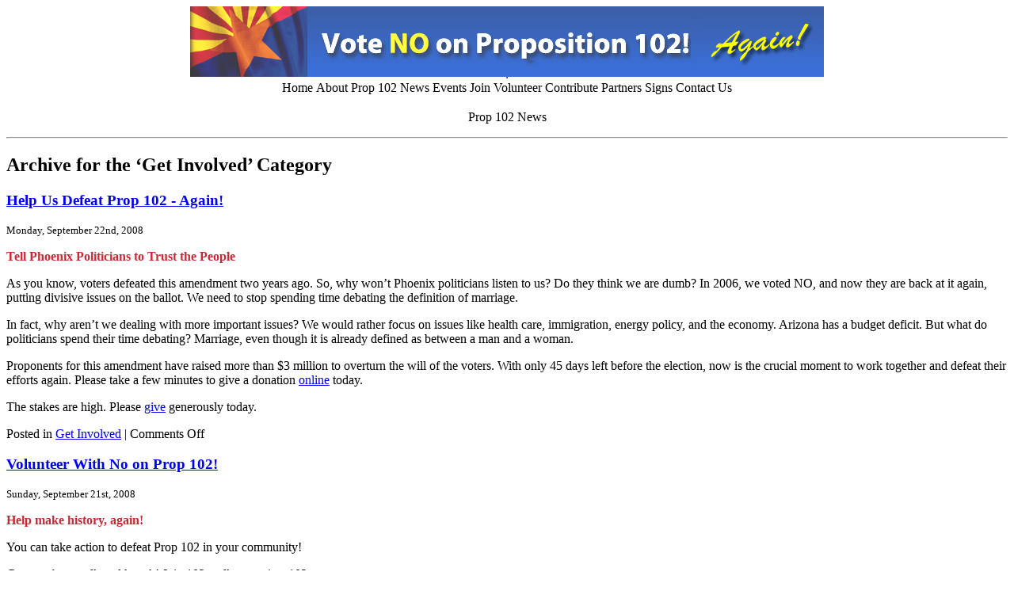

--- FILE ---
content_type: text/html; charset=utf-8
request_url: https://votenoprop102.com/news/category/get-involved/
body_size: 6413
content:
<html dir="ltr" lang="en-US">
<head profile="http://gmpg.org/xfn/11">
  <meta http-equiv="Content-Type" content="text/html; charset=utf-8" />
  <title>News &raquo; Get Involved</title>
  <link rel="stylesheet" href="/news/wp-content/themes/white-as-milk/style.css" type="text/css" media="screen" />
  <link rel="alternate" type="application/rss+xml" title="News RSS Feed" href="/news/feed/" />
  <link rel="pingback" href="/news/xmlrpc.php" />
  <link rel="EditURI" type="application/rsd+xml" title="RSD" href="/news/xmlrpc.php?rsd" />
  <link rel="wlwmanifest" type="application/wlwmanifest+xml" href="/news/wp-includes/wlwmanifest.xml" />
</head>
<body>
  <div id="page">
    <noscript></noscript>
    <table class="MainTable" border="0" cellspacing="0" cellpadding="0" align="center">
      <tr>
        <td align="center" valign="top" class="MainCell" width="100%">
          <table class="BorderTable" border="0" cellspacing="0" cellpadding="0">
            <tr>
              <td class="LogoArea" width="100%" align="center"><a id="vote-no-logo" title="VoteNoProp102.com" href="/web/home.php" name="vote-no-logo"><img id="vote-no-pic" src="/web/images/banner.51.2.png" alt="VoteNoProp102.com" border="0" name="vote-no-pic" /></a></td>
            </tr>
            <tr>
              <td align="center" valign="top" class="MainCell" width="100%">
                <script type="text/javascript">
                //<![CDATA[


                function mouseovertextitem( n, sel, hoverClass, url )
                {
                var     itemID  = 'menuItem' + n;
                //              window.status   = 'destination of ' + itemID + ' is ' + url;

                var     item    = document.getElementById( itemID );
                if ( n != sel ) {
                        window.status   = 'Go to ' + url;
                }
                else
                        window.status   = '';
                item.className  = hoverClass;
                //              window.status   = 'class of item ' + n + ' is ' + hoverClass;
                }

                function mouseouttextitem( n, normalClassName )
                {
                //              window.status   = 'mouse out from item ' + n;
                var     itemID          = 'menuItem' + n;

                var     item    = document.getElementById( itemID );
                item.className  = normalClassName;
                window.status   = '';
                }

                function textMenuClick( n, sel, url )
                {
                //              window.status='Mouse clicked on item ' + n;
                var     item    = document.getElementById( 'menuItem' + n );
                window.status   = '';
                if ( n != sel ) {
                        window.status   = 'Go to ' + url
                //                      item.className  = 'menuItemSelected';
                        window.location = url;
                }
                }



                //]]>
                </script>
                <table border="cellspacing=&quot;0&quot;" cellpadding="0"></table>
                <table id='menu_table' class='main_menu_class_blue'>
                  <tr>
                    <td class='menu_off_class_blue' id='menuItem0' onmouseover='mouseovertextitem( 0, 2, "menu_hover_class_blue", "https://votenoprop102.com/web/home.php")' onmouseout='mouseouttextitem( 0, "menu_off_class_blue")' onclick='textMenuClick(0, 2, "https://votenoprop102.com/web/home.php")'>Home</td>
                    <td class='menu_off_class_blue' id='menuItem1' onmouseover='mouseovertextitem( 1, 2, "menu_hover_class_blue", "https://votenoprop102.com/web/about102.php")' onmouseout='mouseouttextitem( 1, "menu_off_class_blue")' onclick='textMenuClick(1, 2, "https://votenoprop102.com/web/about102.php")'>About Prop 102</td>
                    <td class='menu_on_class_blue' id='menuItem2' onmouseover='mouseovertextitem( 2, 2, "menu_hover_class_blue", "https://votenoprop102.com/news/")' onmouseout='mouseouttextitem( 2, "menu_on_class_blue")' onclick='textMenuClick(2, 2, "https://votenoprop102.com/news/")'>News</td>
                    <td class='menu_off_class_blue' id='menuItem3' onmouseover='mouseovertextitem( 3, 2, "menu_hover_class_blue", "https://votenoprop102.com/web/events.php")' onmouseout='mouseouttextitem( 3, "menu_off_class_blue")' onclick='textMenuClick(3, 2, "https://votenoprop102.com/web/events.php")'>Events</td>
                    <td class='menu_off_class_blue' id='menuItem4' onmouseover='mouseovertextitem( 4, 2, "menu_hover_class_blue", "https://votenoprop102.com/web/join.php")' onmouseout='mouseouttextitem( 4, "menu_off_class_blue")' onclick='textMenuClick(4, 2, "https://votenoprop102.com/web/join.php")'>Join</td>
                    <td class='menu_off_class_blue' id='menuItem5' onmouseover='mouseovertextitem( 5, 2, "menu_hover_class_blue", "https://votenoprop102.com/web/volunteer.php")' onmouseout='mouseouttextitem( 5, "menu_off_class_blue")' onclick='textMenuClick(5, 2, "https://votenoprop102.com/web/volunteer.php")'>Volunteer</td>
                    <td class='menu_off_class_blue' id='menuItem6' onmouseover='mouseovertextitem( 6, 2, "menu_hover_class_blue", "https://votenoprop102.com/web/donate.php")' onmouseout='mouseouttextitem( 6, "menu_off_class_blue")' onclick='textMenuClick(6, 2, "https://votenoprop102.com/web/donate.php")'>Contribute</td>
                    <td class='menu_off_class_blue' id='menuItem7' onmouseover='mouseovertextitem( 7, 2, "menu_hover_class_blue", "https://votenoprop102.com/web/partners.php")' onmouseout='mouseouttextitem( 7, "menu_off_class_blue")' onclick='textMenuClick(7, 2, "https://votenoprop102.com/web/partners.php")'>Partners</td>
                    <td class='menu_off_class_blue' id='menuItem8' onmouseover='mouseovertextitem( 8, 2, "menu_hover_class_blue", "https://votenoprop102.com/web/banners.php")' onmouseout='mouseouttextitem( 8, "menu_off_class_blue")' onclick='textMenuClick(8, 2, "https://votenoprop102.com/web/signs.php")'>Signs</td>
                    <td class='menu_off_class_blue' id='menuItem9' onmouseover='mouseovertextitem( 9, 2, "menu_hover_class_blue", "https://votenoprop102.com/web/contact.php")' onmouseout='mouseouttextitem( 9, "menu_off_class_blue")' onclick='textMenuClick(9, 2, "https://votenoprop102.com/web/contact.php")'>Contact Us</td>
                  </tr>
                </table>
              </td>
            </tr>
          </table>
        </td>
      </tr>
    </table>
    <p></p>
    <center>
      <span class="HeadBlue">Prop 102 News</span>
    </center>
    <p></p>
    <hr />
    <div id="content" class="narrowcolumn">
      <h2 class="pagetitle">Archive for the &#8216;Get Involved&#8217; Category</h2>
      <div class="navigation">
        <div class="alignleft"></div>
        <div class="alignright"></div>
      </div>
      <div class="post">
        <h3 id="post-87"><a href="/news/2008/09/22/help-us-defeat-prop-102-again/" rel="bookmark" title="Permanent Link to Help Us Defeat Prop 102 - Again!">Help Us Defeat Prop 102 - Again!</a></h3><small>Monday, September 22nd, 2008</small>
        <div class="entry">
          <p><span style="color: #c52a36;"><strong>Tell Phoenix Politicians to Trust the People</strong></span></p>
          <p>As you know, voters defeated this amendment two years ago. So, why won&#8217;t Phoenix politicians listen to us? Do they think we are dumb? In 2006, we voted NO, and now they are back at it again, putting divisive issues on the ballot. We need to stop spending time debating the definition of marriage.</p>
          <p>In fact, why aren&#8217;t we dealing with more important issues? We would rather focus on issues like health care, immigration, energy policy, and the economy. Arizona has a budget deficit. But what do politicians spend their time debating? Marriage, even though it is already defined as between a man and a woman.</p>
          <p>Proponents for this amendment have raised more than $3 million to overturn the will of the voters. With only 45 days left before the election, now is the crucial moment to work together and defeat their efforts again. Please take a few minutes to give a donation <a href="/web/donate.php">online</a> today.</p>
          <p>The stakes are high. Please <a href="/web/donate.php">give</a> generously today.</p>
        </div>
        <p class="postmetadata">Posted in <a href="/news/category/get-involved/" title="View all posts in Get Involved" rel="category tag">Get Involved</a> | <span>Comments Off</span></p>
      </div>
      <div class="post">
        <h3 id="post-85"><a href="/news/2008/09/21/volunteer-with-no-on-prop-102/" rel="bookmark" title="Permanent Link to Volunteer With No on Prop 102!">Volunteer With No on Prop 102!</a></h3><small>Sunday, September 21st, 2008</small>
        <div class="entry">
          <p><span style="color: #c52a36;"><strong>Help make history, again!</strong></span></p>
          <p>You can take action to defeat Prop 102 in your community!</p>
          <p><strong>Canvassing:</strong> walk and knock! Join 102 walkers against 102.</p>
          <ul>
            <li>Saturday, Oct. 11, 8:30AM-Noon (fabulous lunch included!) at 452 S. Stone Ave (Grijalva Campaign HQ &#8212; <a href="">see map</a>). Email to sign up!</li>
          </ul>
          <p><strong>Event table staffing:</strong> a great opportunity to share your stories and encourage folks to vote No on 102! Email to sign up!</p>
          <ul>
            <li>Generation Obama, Saturday, Sept. 27, 3-7PM at Armory Park (<a href="">See map)</a>.</li>
            <li>Pride in the Desert, Saturday, Oct. 18, 10AM-5PM at Reid Park (<a href="">See map</a>).</li>
          </ul>
          <p><strong>Phone banking:</strong> everyone is excited for this election, so when you call, they are happy to chat! Email to sign up!</p>
          <ul>
            <li>Sundays, Sept. 28, Oct. 5 &amp; Oct. 12, 3-5PM</li>
            <li>Tuesday, Oct. 7, 6-8PM</li>
          </ul>
          <p><strong>Walk packet stuffing:</strong> help get No on 102 literature in every packet that will go to voters in Southern Arizona.</p>
          <ul>
            <li>Every Friday until the election, 10AM-?, 452 S. Stone Ave <a href="">(See map</a>).</li>
          </ul>
          <p><strong>Sign up today!</strong></p>
        </div>
        <p class="postmetadata">Posted in <a href="/news/category/get-involved/" title="View all posts in Get Involved" rel="category tag">Get Involved</a> | <span>Comments Off</span></p>
      </div>
      <div class="post">
        <h3 id="post-77"><a href="/news/2008/09/20/the-avocate-on-arizonas-marriage-battle/" rel="bookmark" title="Permanent Link to The Avocate on Arizona&#8217;s Marriage Battle">The Avocate on Arizona&#8217;s Marriage Battle</a></h3><small>Saturday, September 20th, 2008</small>
        <div class="entry">
          <p>Did you see this in the <a href="http://www.advocate.com/issue_story_ektid59798.asp">Sept 23 issue of <em>The Advocate</em>?</a></p>
          <blockquote>
            <p>Now that hope is being put to the test in California, Florida, and once again, Arizona, which all face ballot initiatives against same-sex marriage this election cycle. But while donations are pouring in to defeat the initiatives in the first two states, money is only trickling into Arizona’s gay rights groups. &#8230; If donations and attention are the currency of this campaign, marriage equality advocates could be up a creek.</p>
            <p><span>&#8220;We&#8217;re hearing from individuals who have the money to fight these things that they&#8217;re giving to California and Florida because they feel like they can win there &#8212; and are skeptical about our chances here,&#8221; says Robert <span>Tindall</span>, a Phoenix human resources consultant and board member for the state&#8217;s American Civil Liberties Union. Adds <span>Rebecca</span> <span>Wininger</span>, a member of the Phoenix chapter of Parents, Families, and Friends of Lesbians and Gays, &#8220;To say that one fight is more important than another dismisses the other fights.&#8221;</span></p>
          </blockquote>
          <p>Donations and attention are most certainly the currency of this campaign. Arizona turned back a so-called &#8220;marriage amendment&#8221; in 2006, becoming the first state in the nation to do so at a time when everyone thought it was impossible.</p>
          <p>But just because we did this in 2006 doesn&#8217;t mean that it will automatically happen again in 2008. We can defeat Prop 102 again, but <a href="/web/donate.php">we cannot do this without your help</a>. Help us preserve your 2006 victory and tell them that when you say no, you really mean no. <a href="/web/donate.php">Please give today, as generously as you can</a>.</p>
        </div>
        <p class="postmetadata">Posted in <a href="/news/category/get-involved/" title="View all posts in Get Involved" rel="category tag">Get Involved</a> | <span>Comments Off</span></p>
      </div>
      <div class="post">
        <h3 id="post-62"><a href="/news/2008/09/12/how-you-can-get-the-word-out/" rel="bookmark" title="Permanent Link to How You Can Get The Word Out">How You Can Get The Word Out</a></h3><small>Friday, September 12th, 2008</small>
        <div class="entry">
          <p>Help get the word out about the detrimental effects this amendment might have on Arizona’s families. Talk to everyone, your friends, co-workers, family members, grocery store clerks, and church members. Tell them how this will affect you personally.</p>
          <p>You may want to talk about how:</p>
          <ul>
            <li>It is already illegal for two people of the same sex to marry in Arizona and how this initiative is a waste of money.</li>
            <li>Arizonans already voted on and defeated a similar amendment in 2006. Extremists groups are pushing policy too far to the right.</li>
            <li>We have more important issues to focus on, like the economy, jobs, the price of gas and food, education, and health care.</li>
            <li>Phoenix politicians are trying to change our laws and intruding in our private lives.</li>
          </ul>
          <p>We have added two new resources on our web site to help you do this.</p>
          <ol>
            <li><a href="/web/word-out.php?n=1"><strong>Write to the media</strong></a><strong>:</strong> If you want to write a letter to the editor or a guest opinion, we have information on where to send it. We also have a list of web sites for 53 local newspapers around the state.</li>
            <li><a href="/web/word-out.php?n=2"><strong>Give Media Interviews</strong></a><strong>:</strong> What do you say when a reporter walks up to you and asks for your opinion? We have several suggestions on how you can put a human face on the issue.</li>
          </ol>
          <p>If you&#8217;d like to be part of the <strong>No on Prop 102&#8217;s</strong>&nbsp;Media Rapid Response Team,&nbsp;contact&nbsp;&nbsp;Vicki Gaubeca at .</p>
        </div>
        <p class="postmetadata">Posted in <a href="/news/category/get-involved/" title="View all posts in Get Involved" rel="category tag">Get Involved</a> | <span>Comments Off</span></p>
      </div>
      <div class="post">
        <h3 id="post-19"><a href="/news/2008/09/08/statewide-efforts/" rel="bookmark" title="Permanent Link to Statewide Efforts">Statewide Efforts</a></h3><small>Monday, September 8th, 2008</small>
        <div class="entry">
          <p>Other communities across Arizona are organizing to defeat Prop 102, including Flagstaff, Prescott and Bisbee. For more information about these groups or to start your own, contact Becky Corran, .</p>
        </div>
        <p class="postmetadata">Posted in <a href="/news/category/get-involved/" title="View all posts in Get Involved" rel="category tag">Get Involved</a> | <span>Comments Off</span></p>
      </div>
      <div class="post">
        <h3 id="post-15"><a href="/news/2008/09/07/arizona-together-message-training/" rel="bookmark" title="Permanent Link to Arizona Together Message Training">Arizona Together Message Training</a></h3><small>Sunday, September 7th, 2008</small>
        <div class="entry">
          <p>Attend the Arizona Together Opposed to Prop 102 messaging training in Phoenix and Tucson this weekend.</p>
          <p>Training will be held in Phoenix on Saturday, Sept. 13, 2008, 4:00 pm to 6:00 pm at Scottsdale Congregational Church &#8212; 4425 N. Granite Reef Road, Scottsdale.</p>
          <p>Training will be held in Tucson on Sunday, Sept. 14, 11 am to 1 pm at the campaign office for Grijalva for Congress &#8212; 452 South Stone Ave, Tucson.</p>
          <p>The training will be presented in partnership with the Ballot Initiative Strategy Center (BISC). to RSVP.</p>
        </div>
        <p class="postmetadata">Posted in <a href="/news/category/events/" title="View all posts in Events" rel="category tag">Events</a>, <a href="/news/category/get-involved/" title="View all posts in Get Involved" rel="category tag">Get Involved</a> | <span>Comments Off</span></p>
      </div>
      <div class="post">
        <h3 id="post-13"><a href="/news/2008/09/07/get-involved-grassroots-activism/" rel="bookmark" title="Permanent Link to Get Involved: Grassroots Activism">Get Involved: Grassroots Activism</a></h3><small>Sunday, September 7th, 2008</small>
        <div class="entry">
          <p>Do you want to help distribute No on Prop 102 literature on door-to-door walks, make phone calls, participate in community outreach and coalition building? Would you like campaign materials to distribute at church, work or social gatherings? If so, please send an email to Becky Corran, .</p>
        </div>
        <p class="postmetadata">Posted in <a href="/news/category/get-involved/" title="View all posts in Get Involved" rel="category tag">Get Involved</a> | <span>Comments Off</span></p>
      </div>
      <div class="post">
        <h3 id="post-10"><a href="/news/2008/09/07/get-involved/" rel="bookmark" title="Permanent Link to Get Involved: Media Committee">Get Involved: Media Committee</a></h3><small>Sunday, September 7th, 2008</small>
        <div class="entry">
          <p>Are you interested in writing editorials and letters to the editor? Do you have a story you would like to share with the media? Would you like to be part of the media response team (media coaching provided)? Would you like to produce a Youtube.com video or create a blog? Do you have marketing (ad agency) or public relations experience? If so, contact Vicki Gaubeca, media committee chair, at .</p>
        </div>
        <p class="postmetadata">Posted in <a href="/news/category/get-involved/" title="View all posts in Get Involved" rel="category tag">Get Involved</a> | <span>Comments Off</span></p>
      </div>
      <div class="post">
        <h3 id="post-8"><a href="/news/2008/09/07/get-involved-monthly-interfaith-coalition/" rel="bookmark" title="Permanent Link to Get Involved: Monthly Interfaith Coalition">Get Involved: Monthly Interfaith Coalition</a></h3><small>Sunday, September 7th, 2008</small>
        <div class="entry">
          <p>Join Southern Arizona &#8217;s interfaith coalition to advocate for LGBTQ inclusion and equality. This coalition is critical to the success of the No on Prop 102 campaign. The month of October will be dedicated to informing congregations about Proposition 102 and how our faith informs us about this proposition. If you are a person of faith, regardless of denomination, and want to join the efforts of this group, please contact Scott Morris at .</p>
        </div>
        <p class="postmetadata">Posted in <a href="/news/category/get-involved/" title="View all posts in Get Involved" rel="category tag">Get Involved</a> | <span>Comments Off</span></p>
      </div>
      <div class="post">
        <h3 id="post-2"><a href="/news/2008/09/01/no-on-prop-102-community-forum/" rel="bookmark" title="Permanent Link to No on Prop 102 Community Forum">No on Prop 102 Community Forum</a></h3><small>Monday, September 1st, 2008</small>
        <div class="entry">
          <p>Wingspan and the &#8220;No on Prop 102&#8243; action group are sponsoring a forum to galvanize community opposition to Proposition 102,the latest version of a proposed &#8220;anti-marriage&#8221; amendment to the Arizona constitution.</p>
          <p>An earlier version of Proposition 102 that banned domestic partnerships as well as same-sex marriage was defeated in Arizona in 2006. The margin of rejection was about 40,000 votes in Pima County, and many of those who led the 2006 campaign are back to oppose Proposition 102.</p>
          <p>The forum will concentrate on information exchange, details about the statewide and local campaigns, and planning of strategy to defeat the proposition.</p>
          <p><strong>Event Details:</strong><br />
          Sep 04, 2008, 6:00pm - 8:00pm<br />
          Wingspan, 425 E. 7th St., Tucson</p>
          <p><strong>Event Sponsor:</strong><br />
          Vote No on Prop 102</p>
          <p><strong>For More Information:</strong><br />
          Contact Courtney Jones<br />
          520-624-1779<br />
          </p>
        </div>
        <p class="postmetadata">Posted in <a href="/news/category/events/" title="View all posts in Events" rel="category tag">Events</a>, <a href="/news/category/get-involved/" title="View all posts in Get Involved" rel="category tag">Get Involved</a> | <span>Comments Off</span></p>
      </div>
      <div class="navigation">
        <div class="alignleft"></div>
        <div class="alignright"></div>
      </div>
    </div>
    <div id="sidebar">
      <a href="/web/donate.php"><img name="donateBtn" alt="Donate to Defeat Prop 102" width="125" border="0" src="/web/images/donate.gif" onmouseover='setSrc( donateBtn, "https://votenoprop102.com/web/images/donate.in.gif");' onmouseout='setSrc( donateBtn, "https://votenoprop102.com/web/images/donate.out.gif" );' id="donateBtn" /></a>
      <ul>
        <li>
          <p>You are currently browsing the archives for the Get Involved category.</p>
        </li>
        <li>
          <h2>Subscribe</h2>
          <ul>
            <li><a href="/news/feed/">RSS 2.0</a></li>
          </ul>
        </li>
        <li class="categories">
          <h2>Categories</h2>
          <ul>
            <li class="cat-item cat-item-4"><a href="/news/category/events/" title="View all posts filed under Events">Events</a></li>
            <li class="cat-item cat-item-5 current-cat"><a href="/news/category/get-involved/" title="View all posts filed under Get Involved">Get Involved</a></li>
            <li class="cat-item cat-item-3"><a href="/news/category/news/" title="View all posts filed under News">News</a></li>
          </ul>
        </li>
        <li>
          <h2>Archives</h2>
          <ul>
            <li><a href='/news/2008/09/' title='September 2008'>September 2008</a></li>
          </ul>
        </li>
        <li>
          <form method="get" id="searchform" action="https://votenoprop102.com/news/" name="searchform">
            <label class="hidden" for="s">Search for:</label>
            <div>
              <br />
              
            </div>
          </form>
        </li>
      </ul>
    </div>
    <hr />
    <div id="footer">
      <p>Paid for by No on Prop 102 | Jim Burroway and Becky Corran, Co-Chairs | Cynthia Garcia, Treasurer<br />
      Copyright 2008 by VoteNoProp102.com</p>
    </div>
  </div>
<script defer src="https://static.cloudflareinsights.com/beacon.min.js/vcd15cbe7772f49c399c6a5babf22c1241717689176015" integrity="sha512-ZpsOmlRQV6y907TI0dKBHq9Md29nnaEIPlkf84rnaERnq6zvWvPUqr2ft8M1aS28oN72PdrCzSjY4U6VaAw1EQ==" data-cf-beacon='{"version":"2024.11.0","token":"5bd6400617a644c9996fad2bea84b3e2","r":1,"server_timing":{"name":{"cfCacheStatus":true,"cfEdge":true,"cfExtPri":true,"cfL4":true,"cfOrigin":true,"cfSpeedBrain":true},"location_startswith":null}}' crossorigin="anonymous"></script>
</body>
</html>
